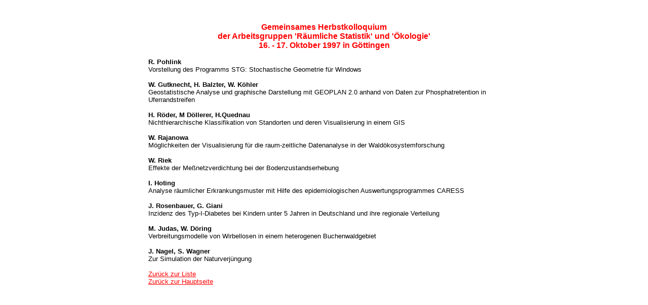

--- FILE ---
content_type: text/html
request_url: http://raeumliche-statistik.de/okt97.htm
body_size: 2229
content:
<html>


<head>
<title>Treffen Oktober 1997</title>
</head>

<body bgcolor="#ffffff" text="#000000" link="#ff0000" alink="#ff0000" vlink="#ff0000">



<table width=700 align="center" border=0>
<tr>
<td>

<!--
<center><img SRC="Linie.JPG" height=50 width=100>
<img SRC="aglogo3.gif" height=67 width=50>
<img SRC="linie.JPG" height=50 width=347>
</center>
-->

<font size="3" face="arial" color="#ff0000"> 
<br>
<p align="center">
<b>Gemeinsames Herbstkolloquium<br>
der Arbeitsgruppen 'R&auml;umliche Statistik' und '&Ouml;kologie'<br> 
16. - 17. Oktober 1997 in G&ouml;ttingen
</b>
</p>

</font>
<font size="2" face="arial" color="#000000"> 
<b>R. Pohlink</b><br>
Vorstellung des Programms STG: Stochastische Geometrie f�r Windows
<br>
<br>
<b>W. Gutknecht, H. Balzter, W. K&ouml;hler</b><br>
Geostatistische Analyse und graphische Darstellung mit GEOPLAN 2.0 anhand von Daten zur 
Phosphatretention in Uferrandstreifen
<br>
<br>
<b>H. R&ouml;der, M D&ouml;llerer, H.Quednau</b><br>
Nichthierarchische Klassifikation von Standorten und deren Visualisierung in einem GIS
<br>
<br>
<b>W. Rajanowa</b><br>
M&ouml;glichkeiten der Visualisierung f&uuml;r die raum-zeitliche Datenanalyse in der Wald&ouml;kosystemforschung
<br>
<br>
<b>W. Riek</b><br>
Effekte der Me&szlig;netzverdichtung bei der Bodenzustandserhebung 
<br>
<br>
<b>I. Hoting</b><br>
Analyse r&auml;umlicher Erkrankungsmuster mit Hilfe des epidemiologischen Auswertungsprogrammes CARESS
<br>
<br>
<b>J. Rosenbauer, G. Giani</b><br>
Inzidenz des Typ-I-Diabetes bei Kindern unter 5 Jahren in Deutschland und ihre regionale Verteilung
<br>
<br>
<b>M. Judas, W. D&ouml;ring</b><br>
Verbreitungsmodelle von Wirbellosen in einem heterogenen Buchenwaldgebiet
<br>
<br>
<b>J. Nagel, S. Wagner</b><br>
Zur Simulation der Naturverj&uuml;ngung
<br>
<br>
<a href="list.htm">Zur&uuml;ck zur Liste</a><br>
<a href="index.htm">Zur&uuml;ck zur Hauptseite</a>

</td>
</tr>
</table>



<br>
<br>
<br>
<br>
<br>
<br>
<br>
<br>
<br>
<br>
<br>
<br>










</font>
</body>
</html>
